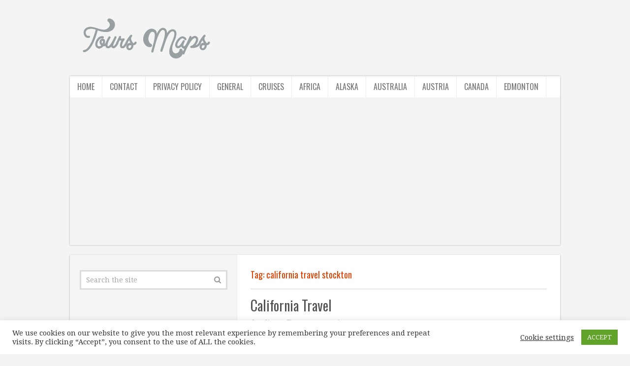

--- FILE ---
content_type: text/html; charset=UTF-8
request_url: http://toursmaps.com/tag/california-travel-stockton
body_size: 13904
content:
<!DOCTYPE html>
<html class="no-js" lang="en-US">
<head itemscope itemtype="http://schema.org/WebSite">
<meta charset="UTF-8">
<!-- Always force latest IE rendering engine (even in intranet) & Chrome Frame -->
<!--[if IE ]>
<meta http-equiv="X-UA-Compatible" content="IE=edge,chrome=1">
<![endif]-->
<link rel="profile" href="http://gmpg.org/xfn/11" />
<meta name="viewport" content="width=device-width, initial-scale=1">
<meta name="apple-mobile-web-app-capable" content="yes">
<meta name="apple-mobile-web-app-status-bar-style" content="black">
<meta itemprop="name" content="ToursMaps.com ®" />
<meta itemprop="url" content="http://toursmaps.com" />
<link rel="pingback" href="http://toursmaps.com/xmlrpc.php" />
<meta name='robots' content='index, follow, max-image-preview:large, max-snippet:-1, max-video-preview:-1' />
<script type="text/javascript">document.documentElement.className = document.documentElement.className.replace( /\bno-js\b/,'js' );</script><meta property="og:title" content="ToursMaps.com ®"/>
<meta property="og:description" content=""/>
<meta property="og:image" content="http://toursmaps.com/wp-content/uploads/2016/11/california-travel_1.jpg"/>
<meta property="og:image:width" content="603"/>
<meta property="og:image:height" content="453"/>
<meta name="twitter:card" content="summary">
<meta name="twitter:title" content="ToursMaps.com ®"/>
<meta name="twitter:description" content=""/>
<meta name="twitter:image" content="http://toursmaps.com/wp-content/uploads/2016/11/california-travel_1.jpg"/>
<!-- This site is optimized with the Yoast SEO plugin v19.6 - https://yoast.com/wordpress/plugins/seo/ -->
<title>california travel stockton Archives - ToursMaps.com ®</title>
<link rel="canonical" href="http://toursmaps.com/tag/california-travel-stockton" />
<meta property="og:locale" content="en_US" />
<meta property="og:type" content="article" />
<meta property="og:url" content="http://toursmaps.com/tag/california-travel-stockton" />
<meta property="og:site_name" content="ToursMaps.com ®" />
<script type="application/ld+json" class="yoast-schema-graph">{"@context":"https://schema.org","@graph":[{"@type":"CollectionPage","@id":"http://toursmaps.com/tag/california-travel-stockton","url":"http://toursmaps.com/tag/california-travel-stockton","name":"california travel stockton Archives - ToursMaps.com ®","isPartOf":{"@id":"http://toursmaps.com/#website"},"primaryImageOfPage":{"@id":"http://toursmaps.com/tag/california-travel-stockton#primaryimage"},"image":{"@id":"http://toursmaps.com/tag/california-travel-stockton#primaryimage"},"thumbnailUrl":"http://toursmaps.com/wp-content/uploads/2016/11/california-travel_1.jpg","breadcrumb":{"@id":"http://toursmaps.com/tag/california-travel-stockton#breadcrumb"},"inLanguage":"en-US"},{"@type":"ImageObject","inLanguage":"en-US","@id":"http://toursmaps.com/tag/california-travel-stockton#primaryimage","url":"http://toursmaps.com/wp-content/uploads/2016/11/california-travel_1.jpg","contentUrl":"http://toursmaps.com/wp-content/uploads/2016/11/california-travel_1.jpg","width":603,"height":453,"caption":""},{"@type":"BreadcrumbList","@id":"http://toursmaps.com/tag/california-travel-stockton#breadcrumb","itemListElement":[{"@type":"ListItem","position":1,"name":"Home","item":"http://toursmaps.com/"},{"@type":"ListItem","position":2,"name":"california travel stockton"}]},{"@type":"WebSite","@id":"http://toursmaps.com/#website","url":"http://toursmaps.com/","name":"ToursMaps.com ®","description":"","potentialAction":[{"@type":"SearchAction","target":{"@type":"EntryPoint","urlTemplate":"http://toursmaps.com/?s={search_term_string}"},"query-input":"required name=search_term_string"}],"inLanguage":"en-US"}]}</script>
<!-- / Yoast SEO plugin. -->
<link rel="alternate" type="application/rss+xml" title="ToursMaps.com ® &raquo; Feed" href="http://toursmaps.com/feed" />
<link rel="alternate" type="application/rss+xml" title="ToursMaps.com ® &raquo; Comments Feed" href="http://toursmaps.com/comments/feed" />
<link rel="alternate" type="application/rss+xml" title="ToursMaps.com ® &raquo; california travel stockton Tag Feed" href="http://toursmaps.com/tag/california-travel-stockton/feed" />
<!-- <link rel='stylesheet' id='wp-block-library-css'  href='http://toursmaps.com/wp-includes/css/dist/block-library/style.min.css' type='text/css' media='all' /> -->
<link rel="stylesheet" type="text/css" href="//toursmaps.com/wp-content/cache/wpfc-minified/g58hge5v/6lbix.css" media="all"/>
<style id='global-styles-inline-css' type='text/css'>
body{--wp--preset--color--black: #000000;--wp--preset--color--cyan-bluish-gray: #abb8c3;--wp--preset--color--white: #ffffff;--wp--preset--color--pale-pink: #f78da7;--wp--preset--color--vivid-red: #cf2e2e;--wp--preset--color--luminous-vivid-orange: #ff6900;--wp--preset--color--luminous-vivid-amber: #fcb900;--wp--preset--color--light-green-cyan: #7bdcb5;--wp--preset--color--vivid-green-cyan: #00d084;--wp--preset--color--pale-cyan-blue: #8ed1fc;--wp--preset--color--vivid-cyan-blue: #0693e3;--wp--preset--color--vivid-purple: #9b51e0;--wp--preset--gradient--vivid-cyan-blue-to-vivid-purple: linear-gradient(135deg,rgba(6,147,227,1) 0%,rgb(155,81,224) 100%);--wp--preset--gradient--light-green-cyan-to-vivid-green-cyan: linear-gradient(135deg,rgb(122,220,180) 0%,rgb(0,208,130) 100%);--wp--preset--gradient--luminous-vivid-amber-to-luminous-vivid-orange: linear-gradient(135deg,rgba(252,185,0,1) 0%,rgba(255,105,0,1) 100%);--wp--preset--gradient--luminous-vivid-orange-to-vivid-red: linear-gradient(135deg,rgba(255,105,0,1) 0%,rgb(207,46,46) 100%);--wp--preset--gradient--very-light-gray-to-cyan-bluish-gray: linear-gradient(135deg,rgb(238,238,238) 0%,rgb(169,184,195) 100%);--wp--preset--gradient--cool-to-warm-spectrum: linear-gradient(135deg,rgb(74,234,220) 0%,rgb(151,120,209) 20%,rgb(207,42,186) 40%,rgb(238,44,130) 60%,rgb(251,105,98) 80%,rgb(254,248,76) 100%);--wp--preset--gradient--blush-light-purple: linear-gradient(135deg,rgb(255,206,236) 0%,rgb(152,150,240) 100%);--wp--preset--gradient--blush-bordeaux: linear-gradient(135deg,rgb(254,205,165) 0%,rgb(254,45,45) 50%,rgb(107,0,62) 100%);--wp--preset--gradient--luminous-dusk: linear-gradient(135deg,rgb(255,203,112) 0%,rgb(199,81,192) 50%,rgb(65,88,208) 100%);--wp--preset--gradient--pale-ocean: linear-gradient(135deg,rgb(255,245,203) 0%,rgb(182,227,212) 50%,rgb(51,167,181) 100%);--wp--preset--gradient--electric-grass: linear-gradient(135deg,rgb(202,248,128) 0%,rgb(113,206,126) 100%);--wp--preset--gradient--midnight: linear-gradient(135deg,rgb(2,3,129) 0%,rgb(40,116,252) 100%);--wp--preset--duotone--dark-grayscale: url('#wp-duotone-dark-grayscale');--wp--preset--duotone--grayscale: url('#wp-duotone-grayscale');--wp--preset--duotone--purple-yellow: url('#wp-duotone-purple-yellow');--wp--preset--duotone--blue-red: url('#wp-duotone-blue-red');--wp--preset--duotone--midnight: url('#wp-duotone-midnight');--wp--preset--duotone--magenta-yellow: url('#wp-duotone-magenta-yellow');--wp--preset--duotone--purple-green: url('#wp-duotone-purple-green');--wp--preset--duotone--blue-orange: url('#wp-duotone-blue-orange');--wp--preset--font-size--small: 13px;--wp--preset--font-size--medium: 20px;--wp--preset--font-size--large: 36px;--wp--preset--font-size--x-large: 42px;}.has-black-color{color: var(--wp--preset--color--black) !important;}.has-cyan-bluish-gray-color{color: var(--wp--preset--color--cyan-bluish-gray) !important;}.has-white-color{color: var(--wp--preset--color--white) !important;}.has-pale-pink-color{color: var(--wp--preset--color--pale-pink) !important;}.has-vivid-red-color{color: var(--wp--preset--color--vivid-red) !important;}.has-luminous-vivid-orange-color{color: var(--wp--preset--color--luminous-vivid-orange) !important;}.has-luminous-vivid-amber-color{color: var(--wp--preset--color--luminous-vivid-amber) !important;}.has-light-green-cyan-color{color: var(--wp--preset--color--light-green-cyan) !important;}.has-vivid-green-cyan-color{color: var(--wp--preset--color--vivid-green-cyan) !important;}.has-pale-cyan-blue-color{color: var(--wp--preset--color--pale-cyan-blue) !important;}.has-vivid-cyan-blue-color{color: var(--wp--preset--color--vivid-cyan-blue) !important;}.has-vivid-purple-color{color: var(--wp--preset--color--vivid-purple) !important;}.has-black-background-color{background-color: var(--wp--preset--color--black) !important;}.has-cyan-bluish-gray-background-color{background-color: var(--wp--preset--color--cyan-bluish-gray) !important;}.has-white-background-color{background-color: var(--wp--preset--color--white) !important;}.has-pale-pink-background-color{background-color: var(--wp--preset--color--pale-pink) !important;}.has-vivid-red-background-color{background-color: var(--wp--preset--color--vivid-red) !important;}.has-luminous-vivid-orange-background-color{background-color: var(--wp--preset--color--luminous-vivid-orange) !important;}.has-luminous-vivid-amber-background-color{background-color: var(--wp--preset--color--luminous-vivid-amber) !important;}.has-light-green-cyan-background-color{background-color: var(--wp--preset--color--light-green-cyan) !important;}.has-vivid-green-cyan-background-color{background-color: var(--wp--preset--color--vivid-green-cyan) !important;}.has-pale-cyan-blue-background-color{background-color: var(--wp--preset--color--pale-cyan-blue) !important;}.has-vivid-cyan-blue-background-color{background-color: var(--wp--preset--color--vivid-cyan-blue) !important;}.has-vivid-purple-background-color{background-color: var(--wp--preset--color--vivid-purple) !important;}.has-black-border-color{border-color: var(--wp--preset--color--black) !important;}.has-cyan-bluish-gray-border-color{border-color: var(--wp--preset--color--cyan-bluish-gray) !important;}.has-white-border-color{border-color: var(--wp--preset--color--white) !important;}.has-pale-pink-border-color{border-color: var(--wp--preset--color--pale-pink) !important;}.has-vivid-red-border-color{border-color: var(--wp--preset--color--vivid-red) !important;}.has-luminous-vivid-orange-border-color{border-color: var(--wp--preset--color--luminous-vivid-orange) !important;}.has-luminous-vivid-amber-border-color{border-color: var(--wp--preset--color--luminous-vivid-amber) !important;}.has-light-green-cyan-border-color{border-color: var(--wp--preset--color--light-green-cyan) !important;}.has-vivid-green-cyan-border-color{border-color: var(--wp--preset--color--vivid-green-cyan) !important;}.has-pale-cyan-blue-border-color{border-color: var(--wp--preset--color--pale-cyan-blue) !important;}.has-vivid-cyan-blue-border-color{border-color: var(--wp--preset--color--vivid-cyan-blue) !important;}.has-vivid-purple-border-color{border-color: var(--wp--preset--color--vivid-purple) !important;}.has-vivid-cyan-blue-to-vivid-purple-gradient-background{background: var(--wp--preset--gradient--vivid-cyan-blue-to-vivid-purple) !important;}.has-light-green-cyan-to-vivid-green-cyan-gradient-background{background: var(--wp--preset--gradient--light-green-cyan-to-vivid-green-cyan) !important;}.has-luminous-vivid-amber-to-luminous-vivid-orange-gradient-background{background: var(--wp--preset--gradient--luminous-vivid-amber-to-luminous-vivid-orange) !important;}.has-luminous-vivid-orange-to-vivid-red-gradient-background{background: var(--wp--preset--gradient--luminous-vivid-orange-to-vivid-red) !important;}.has-very-light-gray-to-cyan-bluish-gray-gradient-background{background: var(--wp--preset--gradient--very-light-gray-to-cyan-bluish-gray) !important;}.has-cool-to-warm-spectrum-gradient-background{background: var(--wp--preset--gradient--cool-to-warm-spectrum) !important;}.has-blush-light-purple-gradient-background{background: var(--wp--preset--gradient--blush-light-purple) !important;}.has-blush-bordeaux-gradient-background{background: var(--wp--preset--gradient--blush-bordeaux) !important;}.has-luminous-dusk-gradient-background{background: var(--wp--preset--gradient--luminous-dusk) !important;}.has-pale-ocean-gradient-background{background: var(--wp--preset--gradient--pale-ocean) !important;}.has-electric-grass-gradient-background{background: var(--wp--preset--gradient--electric-grass) !important;}.has-midnight-gradient-background{background: var(--wp--preset--gradient--midnight) !important;}.has-small-font-size{font-size: var(--wp--preset--font-size--small) !important;}.has-medium-font-size{font-size: var(--wp--preset--font-size--medium) !important;}.has-large-font-size{font-size: var(--wp--preset--font-size--large) !important;}.has-x-large-font-size{font-size: var(--wp--preset--font-size--x-large) !important;}
</style>
<!-- <link rel='stylesheet' id='think-button-style-css'  href='http://toursmaps.com/wp-content/plugins/contact-form-email/css/button.css' type='text/css' media='all' /> -->
<!-- <link rel='stylesheet' id='cookie-law-info-css'  href='http://toursmaps.com/wp-content/plugins/cookie-law-info/public/css/cookie-law-info-public.css' type='text/css' media='all' /> -->
<!-- <link rel='stylesheet' id='cookie-law-info-gdpr-css'  href='http://toursmaps.com/wp-content/plugins/cookie-law-info/public/css/cookie-law-info-gdpr.css' type='text/css' media='all' /> -->
<!-- <link rel='stylesheet' id='math-captcha-frontend-css'  href='http://toursmaps.com/wp-content/plugins/wp-math-captcha/css/frontend.css' type='text/css' media='all' /> -->
<!-- <link rel='stylesheet' id='ppress-frontend-css'  href='http://toursmaps.com/wp-content/plugins/wp-user-avatar/assets/css/frontend.min.css' type='text/css' media='all' /> -->
<!-- <link rel='stylesheet' id='ppress-flatpickr-css'  href='http://toursmaps.com/wp-content/plugins/wp-user-avatar/assets/flatpickr/flatpickr.min.css' type='text/css' media='all' /> -->
<!-- <link rel='stylesheet' id='ppress-select2-css'  href='http://toursmaps.com/wp-content/plugins/wp-user-avatar/assets/select2/select2.min.css' type='text/css' media='all' /> -->
<!-- <link rel='stylesheet' id='ez-icomoon-css'  href='http://toursmaps.com/wp-content/plugins/easy-table-of-contents/vendor/icomoon/style.min.css' type='text/css' media='all' /> -->
<!-- <link rel='stylesheet' id='ez-toc-css'  href='http://toursmaps.com/wp-content/plugins/easy-table-of-contents/assets/css/screen.min.css' type='text/css' media='all' /> -->
<link rel="stylesheet" type="text/css" href="//toursmaps.com/wp-content/cache/wpfc-minified/f3hn42gq/6lbja.css" media="all"/>
<style id='ez-toc-inline-css' type='text/css'>
div#ez-toc-container p.ez-toc-title {font-size: 120%;}div#ez-toc-container p.ez-toc-title {font-weight: 500;}div#ez-toc-container ul li {font-size: 95%;}div#ez-toc-container nav ul ul li ul li {font-size: %!important;}
</style>
<!-- <link rel='stylesheet' id='tablepress-default-css'  href='http://toursmaps.com/wp-content/plugins/tablepress/css/default.min.css' type='text/css' media='all' /> -->
<!-- <link rel='stylesheet' id='truepixel-stylesheet-css'  href='http://toursmaps.com/wp-content/themes/mts_truepixel/style.css' type='text/css' media='all' /> -->
<link rel="stylesheet" type="text/css" href="//toursmaps.com/wp-content/cache/wpfc-minified/du5fpe81/6lbja.css" media="all"/>
<style id='truepixel-stylesheet-inline-css' type='text/css'>
body {background-color:#f4f4f4;background-image:url(http://toursmaps.com/wp-content/themes/mts_truepixel/images/nobg.png);}
.pace .pace-progress, #mobile-menu-wrapper ul li a:hover, .ball-pulse > div { background: #00a8fc; }
.postauthor h5, .copyrights a, .single_post a, .textwidget a, #logo a, .pnavigation2 a, #sidebar a:hover, .copyrights a:hover, #site-footer .widget li a:hover, .related-posts a:hover, .reply a, .title a:hover, .post-info a:hover, .comm, #tabber .inside li a:hover, .readMore a, .readMore a:hover, .fn a, a, a:hover, .sidebar.c-4-12 #wp-calendar a, .latestPost .title a:hover, .owl-prev, .owl-next, .pagination a, .page-numbers { color:#00a8fc; }	
a#pull, #commentform input#submit, .contactform #submit, #move-to-top, #move-to-top:hover, #primary-navigation .navigation ul li:hover > a, #secondary-navigation .navigation ul li:hover > a, .pagination a:hover, .current.page-numbers, .currenttext, .pagination a:hover, .single .pagination a:hover .currenttext, .page-numbers.current, #tabber ul.tabs li a.selected, .pagination .nav-previous a, .pagination .nav-next a, .tagcloud a, .tagcloud a:hover, .widget .wpt_widget_content #tags-tab-content ul li a, .navigation ul .sfHover a, .wpt_widget_content .tab_title.selected a, .mts-subscribe input[type='submit'], #cancel-comment-reply-link, #load-posts a, .widget .wp_review_tab_widget_content .tab_title.selected a, .latestPost-review-wrapper, #wpmm-megamenu .review-total-only, .contact-form input[type='submit'], .widget .wpt_widget_content .tab_title.selected a, .latestPost .review-type-circle.review-total-only, .latestPost .review-type-circle.wp-review-show-total, .woocommerce a.button, .woocommerce-page a.button, .woocommerce button.button, .woocommerce-page button.button, .woocommerce input.button, .woocommerce-page input.button, .woocommerce #respond input#submit, .woocommerce-page #respond input#submit, .woocommerce #content input.button, .woocommerce-page #content input.button, .woocommerce nav.woocommerce-pagination ul li a, .woocommerce-page nav.woocommerce-pagination ul li a, .woocommerce #content nav.woocommerce-pagination ul li a, .woocommerce-page #content nav.woocommerce-pagination ul li a, .woocommerce .bypostauthor:after, #searchsubmit, .woocommerce nav.woocommerce-pagination ul li span.current, .woocommerce-page nav.woocommerce-pagination ul li span.current, .woocommerce #content nav.woocommerce-pagination ul li span.current, .woocommerce-page #content nav.woocommerce-pagination ul li span.current, .woocommerce nav.woocommerce-pagination ul li a:hover, .woocommerce-page nav.woocommerce-pagination ul li a:hover, .woocommerce #content nav.woocommerce-pagination ul li a:hover, .woocommerce-page #content nav.woocommerce-pagination ul li a:hover, .woocommerce nav.woocommerce-pagination ul li a:focus, .woocommerce-page nav.woocommerce-pagination ul li a:focus, .woocommerce #content nav.woocommerce-pagination ul li a:focus, .woocommerce-page #content nav.woocommerce-pagination ul li a:focus, .woocommerce a.button, .woocommerce-page a.button, .woocommerce button.button, .woocommerce-page button.button, .woocommerce input.button, .woocommerce-page input.button, .woocommerce #respond input#submit, .woocommerce-page #respond input#submit, .woocommerce #content input.button, .woocommerce-page #content input.button { background-color:#00a8fc; color: #fff!important; }
#primary-navigation .navigation ul .current-menu-item > a, #secondary-navigation .navigation ul .current-menu-item > a { background-color:#00a8fc !important; color: #fff!important; }
#primary-navigation, #primary-navigation .navigation ul ul li{ background-color:#dddddd}
.copyrights { border-color:#00a8fc; background-color: #96a1aa}
.article { float: right;} .rtl .article { float: left;}
.sidebar.c-4-12 { float: left; border-right: 1px solid #E8E8E8; border-left: 0; } .rtl .sidebar.c-4-12 { float: right; border-left: 1px solid #E8E8E8; border-right: 0; } .article:after { left: -1px; right: auto; } .rtl .article:after { right: -1px; left: auto; }
.bypostauthor { background: #FAFAFA; }
.bypostauthor:after { content: "Author"; position: absolute; right: -1px; top: -1px; padding: 1px 10px; background: #818181; color: #FFF; } .rtl .bypostauthor:after {right: auto; left: -1px;}
</style>
<!-- <link rel='stylesheet' id='fontawesome-css'  href='http://toursmaps.com/wp-content/themes/mts_truepixel/css/font-awesome.min.css' type='text/css' media='all' /> -->
<!-- <link rel='stylesheet' id='responsive-css'  href='http://toursmaps.com/wp-content/themes/mts_truepixel/css/responsive.css' type='text/css' media='all' /> -->
<link rel="stylesheet" type="text/css" href="//toursmaps.com/wp-content/cache/wpfc-minified/1pb4abj8/6lbix.css" media="all"/>
<script src='//toursmaps.com/wp-content/cache/wpfc-minified/6wx9r3mw/6lbj8.js' type="text/javascript"></script>
<!-- <script type='text/javascript' src='http://toursmaps.com/wp-includes/js/jquery/jquery.min.js' id='jquery-core-js'></script> -->
<!-- <script type='text/javascript' src='http://toursmaps.com/wp-includes/js/jquery/jquery-migrate.min.js' id='jquery-migrate-js'></script> -->
<script type='text/javascript' id='cookie-law-info-js-extra'>
/* <![CDATA[ */
var Cli_Data = {"nn_cookie_ids":[],"cookielist":[],"non_necessary_cookies":[],"ccpaEnabled":"","ccpaRegionBased":"","ccpaBarEnabled":"","strictlyEnabled":["necessary","obligatoire"],"ccpaType":"gdpr","js_blocking":"1","custom_integration":"","triggerDomRefresh":"","secure_cookies":""};
var cli_cookiebar_settings = {"animate_speed_hide":"500","animate_speed_show":"500","background":"#FFF","border":"#b1a6a6c2","border_on":"","button_1_button_colour":"#61a229","button_1_button_hover":"#4e8221","button_1_link_colour":"#fff","button_1_as_button":"1","button_1_new_win":"","button_2_button_colour":"#333","button_2_button_hover":"#292929","button_2_link_colour":"#444","button_2_as_button":"","button_2_hidebar":"","button_3_button_colour":"#3566bb","button_3_button_hover":"#2a5296","button_3_link_colour":"#fff","button_3_as_button":"1","button_3_new_win":"","button_4_button_colour":"#000","button_4_button_hover":"#000000","button_4_link_colour":"#333333","button_4_as_button":"","button_7_button_colour":"#61a229","button_7_button_hover":"#4e8221","button_7_link_colour":"#fff","button_7_as_button":"1","button_7_new_win":"","font_family":"inherit","header_fix":"","notify_animate_hide":"1","notify_animate_show":"","notify_div_id":"#cookie-law-info-bar","notify_position_horizontal":"right","notify_position_vertical":"bottom","scroll_close":"1","scroll_close_reload":"","accept_close_reload":"","reject_close_reload":"","showagain_tab":"","showagain_background":"#fff","showagain_border":"#000","showagain_div_id":"#cookie-law-info-again","showagain_x_position":"100px","text":"#333333","show_once_yn":"1","show_once":"10000","logging_on":"","as_popup":"","popup_overlay":"1","bar_heading_text":"","cookie_bar_as":"banner","popup_showagain_position":"bottom-right","widget_position":"left"};
var log_object = {"ajax_url":"http:\/\/toursmaps.com\/wp-admin\/admin-ajax.php"};
/* ]]> */
</script>
<script src='//toursmaps.com/wp-content/cache/wpfc-minified/k12ovpts/6lbj8.js' type="text/javascript"></script>
<!-- <script type='text/javascript' src='http://toursmaps.com/wp-content/plugins/cookie-law-info/public/js/cookie-law-info-public.js' id='cookie-law-info-js'></script> -->
<!-- <script type='text/javascript' src='http://toursmaps.com/wp-content/plugins/wp-user-avatar/assets/flatpickr/flatpickr.min.js' id='ppress-flatpickr-js'></script> -->
<!-- <script type='text/javascript' src='http://toursmaps.com/wp-content/plugins/wp-user-avatar/assets/select2/select2.min.js' id='ppress-select2-js'></script> -->
<script type='text/javascript' id='customscript-js-extra'>
/* <![CDATA[ */
var mts_customscript = {"responsive":"1","nav_menu":"secondary-menu"};
/* ]]> */
</script>
<script src='//toursmaps.com/wp-content/cache/wpfc-minified/q2yhn6d/6lbj8.js' type="text/javascript"></script>
<!-- <script type='text/javascript' async="async" src='http://toursmaps.com/wp-content/themes/mts_truepixel/js/customscript.js' id='customscript-js'></script> -->
<link rel="https://api.w.org/" href="http://toursmaps.com/wp-json/" /><link rel="alternate" type="application/json" href="http://toursmaps.com/wp-json/wp/v2/tags/10480" /><link rel="EditURI" type="application/rsd+xml" title="RSD" href="http://toursmaps.com/xmlrpc.php?rsd" />
<link rel="wlwmanifest" type="application/wlwmanifest+xml" href="http://toursmaps.com/wp-includes/wlwmanifest.xml" /> 
<meta name="generator" content="WordPress 6.0.9" />
<link href="//fonts.googleapis.com/css?family=Droid+Serif:normal|Oswald:normal&amp;subset=cyrillic" rel="stylesheet" type="text/css">
<style type="text/css">
body { font-family: 'Droid Serif'; font-weight: normal; font-size: 14px; color: #777777; }
#primary-navigation .navigation ul li a { font-family: 'Oswald'; font-weight: normal; font-size: 16px; color: #ffffff; }
.menu li, .menu li a { font-family: 'Oswald'; font-weight: normal; font-size: 16px; color: #777777; }
#logo.text-logo a { font-family: 'Oswald'; font-weight: normal; font-size: 34px; color: #aaaaaa; }
.latestPost .title a { font-family: 'Oswald'; font-weight: normal; font-size: 28px; color: #555555; }
.single-title { font-family: 'Oswald'; font-weight: normal; font-size: 28px; color: #555555; }
.widget .widget-title { font-family: 'Oswald'; font-weight: normal; font-size: 20px; color: #555555; }
#sidebar .widget { font-family: 'Droid Serif'; font-weight: normal; font-size: 14px; color: #777777; }
.footer-widgets { font-family: 'Droid Serif'; font-weight: normal; font-size: 14px; color: #777777; }
h1 { font-family: 'Oswald'; font-weight: normal; font-size: 30px; color: #e03f00; }
h2 { font-family: 'Oswald'; font-weight: normal; font-size: 26px; color: #e03f00; }
h3 { font-family: 'Oswald'; font-weight: normal; font-size: 22px; color: #e03f00; }
h4 { font-family: 'Oswald'; font-weight: normal; font-size: 20px; color: #e03f00; }
h5 { font-family: 'Oswald'; font-weight: normal; font-size: 18px; color: #e03f00; }
h6 { font-family: 'Oswald'; font-weight: normal; font-size: 16px; color: #e03f00; }
</style>
<style type="text/css">.recentcomments a{display:inline !important;padding:0 !important;margin:0 !important;}</style></head>
<body id="blog" class="archive tag tag-california-travel-stockton tag-10480 main" itemscope itemtype="http://schema.org/WebPage"> 
<header id="site-header" role="banner" itemscope itemtype="http://schema.org/WPHeader">
<div class="container">
<div id="header">
<div class="logo-wrap">
<h2 id="logo" class="image-logo" itemprop="headline">
<a href="http://toursmaps.com"><img src="http://toursmaps.com/wp-content/uploads/2017/05/logo-1.png" alt="ToursMaps.com ®"></a>
</h2><!-- END #logo -->
</div>
<div id="secondary-navigation" class="secondary-navigation" role="navigation" itemscope itemtype="http://schema.org/SiteNavigationElement">
<a href="#" id="pull" class="toggle-mobile-menu">Menu</a>
<nav id="navigation" class="navigation clearfix">
<ul id="menu-new" class="menu clearfix"><li id="menu-item-265450" class="menu-item menu-item-type-custom menu-item-object-custom menu-item-home menu-item-265450"><a href="http://toursmaps.com/">Home</a></li>
<li id="menu-item-265451" class="menu-item menu-item-type-post_type menu-item-object-page menu-item-265451"><a href="http://toursmaps.com/contact">Contact</a></li>
<li id="menu-item-265452" class="menu-item menu-item-type-post_type menu-item-object-page menu-item-265452"><a href="http://toursmaps.com/privacy-policy">Privacy Policy</a></li>
<li id="menu-item-265460" class="menu-item menu-item-type-taxonomy menu-item-object-category menu-item-265460"><a href="http://toursmaps.com/cat/general">General</a></li>
<li id="menu-item-265459" class="menu-item menu-item-type-taxonomy menu-item-object-category menu-item-265459"><a href="http://toursmaps.com/cat/cruises">Cruises</a></li>
<li id="menu-item-265453" class="menu-item menu-item-type-taxonomy menu-item-object-category menu-item-265453"><a href="http://toursmaps.com/cat/africa">Africa</a></li>
<li id="menu-item-265454" class="menu-item menu-item-type-taxonomy menu-item-object-category menu-item-265454"><a href="http://toursmaps.com/cat/alaska">Alaska</a></li>
<li id="menu-item-265455" class="menu-item menu-item-type-taxonomy menu-item-object-category menu-item-265455"><a href="http://toursmaps.com/cat/australia">Australia</a></li>
<li id="menu-item-265456" class="menu-item menu-item-type-taxonomy menu-item-object-category menu-item-265456"><a href="http://toursmaps.com/cat/austria">Austria</a></li>
<li id="menu-item-265457" class="menu-item menu-item-type-taxonomy menu-item-object-category menu-item-265457"><a href="http://toursmaps.com/cat/canada">Canada</a></li>
<li id="menu-item-265458" class="menu-item menu-item-type-taxonomy menu-item-object-category menu-item-265458"><a href="http://toursmaps.com/cat/canada/edmonton">Edmonton</a></li>
</ul>															</nav>
<nav class="navigation mobile-only clearfix mobile-menu-wrapper">
<ul id="menu-new-1" class="menu clearfix"><li class="menu-item menu-item-type-custom menu-item-object-custom menu-item-home menu-item-265450"><a href="http://toursmaps.com/">Home</a></li>
<li class="menu-item menu-item-type-post_type menu-item-object-page menu-item-265451"><a href="http://toursmaps.com/contact">Contact</a></li>
<li class="menu-item menu-item-type-post_type menu-item-object-page menu-item-265452"><a href="http://toursmaps.com/privacy-policy">Privacy Policy</a></li>
<li class="menu-item menu-item-type-taxonomy menu-item-object-category menu-item-265460"><a href="http://toursmaps.com/cat/general">General</a></li>
<li class="menu-item menu-item-type-taxonomy menu-item-object-category menu-item-265459"><a href="http://toursmaps.com/cat/cruises">Cruises</a></li>
<li class="menu-item menu-item-type-taxonomy menu-item-object-category menu-item-265453"><a href="http://toursmaps.com/cat/africa">Africa</a></li>
<li class="menu-item menu-item-type-taxonomy menu-item-object-category menu-item-265454"><a href="http://toursmaps.com/cat/alaska">Alaska</a></li>
<li class="menu-item menu-item-type-taxonomy menu-item-object-category menu-item-265455"><a href="http://toursmaps.com/cat/australia">Australia</a></li>
<li class="menu-item menu-item-type-taxonomy menu-item-object-category menu-item-265456"><a href="http://toursmaps.com/cat/austria">Austria</a></li>
<li class="menu-item menu-item-type-taxonomy menu-item-object-category menu-item-265457"><a href="http://toursmaps.com/cat/canada">Canada</a></li>
<li class="menu-item menu-item-type-taxonomy menu-item-object-category menu-item-265458"><a href="http://toursmaps.com/cat/canada/edmonton">Edmonton</a></li>
</ul>							</nav>
<div style="margin-bottom:20px;margin-top:20px;">
<script async src="//pagead2.googlesyndication.com/pagead/js/adsbygoogle.js"></script>
<!-- Mobtext -->
<ins class="adsbygoogle"
style="display:block"
data-ad-client="ca-pub-7259534949550081"
data-ad-slot="3200937123"
data-ad-format="link"></ins>
<script>
(adsbygoogle = window.adsbygoogle || []).push({});
</script>
</div>						</div>
</div><!--#header-->
</div><!--.container-->
</header>      
<div class="main-container"><div id="page" class="clearfix">
<div class="article">
<div id="content_box">
<h1 class="postsby">
<span>Tag: <span>california travel stockton</span></span>
</h1>
<article class="latestPost excerpt  ">
<header>
<h2 class="title front-view-title"><a href="http://toursmaps.com/california-travel.html" title="California Travel">California Travel</a></h2>
<div class="post-info">
<span class="theauthor"><i class="fa fa-user"></i> <span><a href="http://toursmaps.com/author/editor" title="Posts by editor" rel="author">editor</a></span></span>
<span class="thecategory"><i class="fa fa-tags"></i> <a href="http://toursmaps.com/cat/maps" title="View all posts in Maps">Maps</a>, <a href="http://toursmaps.com/cat/vacations" title="View all posts in Vacations">Vacations</a></span>
<span class="thecomment"><i class="fa fa-comments"></i> <a href="http://toursmaps.com/california-travel.html#respond" itemprop="interactionCount">No Comments</a></span>
</div>
</header>
<a href="http://toursmaps.com/california-travel.html" title="California Travel" class="post-image post-image-left">
<div class="featured-thumbnail"><img width="603" height="453" src="http://toursmaps.com/wp-content/uploads/2016/11/california-travel_1.jpg" class="attachment-truepixel-featured size-truepixel-featured wp-post-image" alt="" title="" srcset="http://toursmaps.com/wp-content/uploads/2016/11/california-travel_1.jpg 603w, http://toursmaps.com/wp-content/uploads/2016/11/california-travel_1-300x225.jpg 300w" sizes="(max-width: 603px) 100vw, 603px" /></div>    		</a>
<div class="front-view-content">
California Travel SAN BERNARDINO NATIONAL FOREST CALIFORNIA 658,664 acres. San Bernardino National Forest consists of two tracts in southern California. Terrain here includes high peaks and ridges, rock gorges&nbsp;&hellip;	</div>
<div class="readMore">
<a href="http://toursmaps.com/california-travel.html" title="California Travel">
Read More...            </a>
</div>
</article><!--.post excerpt-->
<div class="pagination pagination-previous-next">
<ul>
<li class="nav-previous"></li>
<li class="nav-next"></li>
</ul>
</div>
<div style="margin-top:25px;margin-buttom: 30px;clear:both;">
<script async src="//pagead2.googlesyndication.com/pagead/js/adsbygoogle.js"></script>
<!-- Mobtext -->
<ins class="adsbygoogle"
style="display:block"
data-ad-client="ca-pub-7259534949550081"
data-ad-slot="3200937123"
data-ad-format="link"></ins>
<script>
(adsbygoogle = window.adsbygoogle || []).push({});
</script>
</div>
</div>
</div>
<aside id="sidebar" class="sidebar c-4-12" role="complementary" itemscope itemtype="http://schema.org/WPSideBar">
<div id="search-2" class="widget widget_search"><form method="get" id="searchform" class="search-form" action="http://toursmaps.com" _lpchecked="1">
<fieldset>
<input type="text" name="s" id="s" value="" placeholder="Search the site"  />
<button id="search-image" class="sbutton" type="submit" value="">
<i class="fa fa-search"></i>
</button>
</fieldset>
</form></div><div id="text-2" class="widget widget_text">			<div class="textwidget"><script async src="//pagead2.googlesyndication.com/pagead/js/adsbygoogle.js"></script>
<!-- 600 -->
<ins class="adsbygoogle"
style="display:inline-block;width:300px;height:600px"
data-ad-client="ca-pub-7259534949550081"
data-ad-slot="5240990654"></ins>
<script>
(adsbygoogle = window.adsbygoogle || []).push({});
</script></div>
</div><div id="mts_recent_posts_widget-2" class="widget widget_mts_recent_posts_widget horizontal-small"><h3 class="widget-title">Recent Posts</h3><ul class="advanced-recent-posts">			<li class="post-box horizontal-small horizontal-container no-thumb"><div class="horizontal-container-inner">								<div class="post-data">
<div class="post-data-container">
<div class="post-title">
<a href="http://toursmaps.com/star-clippers-cruises-travel-guide.html" title="STAR CLIPPERS CRUISES TRAVEL GUIDE">STAR CLIPPERS CRUISES TRAVEL GUIDE</a>
</div>
<div class="post-info">
<span class="thetime updated">August 5, 2018</span>
&#8226;
<span class="thecomment">No Comment</span>
</div> <!--.post-info-->
</div>
</div>
</div></li>					<li class="post-box horizontal-small horizontal-container no-thumb"><div class="horizontal-container-inner">								<div class="post-data">
<div class="post-data-container">
<div class="post-title">
<a href="http://toursmaps.com/city-hall-darling-street-cape-town.html" title="CITY HALL Darling Street Cape Town">CITY HALL Darling Street Cape Town</a>
</div>
<div class="post-info">
<span class="thetime updated">December 7, 2017</span>
&#8226;
<span class="thecomment">No Comment</span>
</div> <!--.post-info-->
</div>
</div>
</div></li>					<li class="post-box horizontal-small horizontal-container no-thumb"><div class="horizontal-container-inner">								<div class="post-data">
<div class="post-data-container">
<div class="post-title">
<a href="http://toursmaps.com/nederlandse-gereformeerde-kerk-tafelberg-buitenkant-street-cape-town.html" title="NEDERLANDSE GEREFORMEERDE KERK TAFELBERG Buitenkant Street Cape Town">NEDERLANDSE GEREFORMEERDE KERK TAFELBERG Buitenkant Street Cape&nbsp;&hellip;</a>
</div>
<div class="post-info">
<span class="thetime updated">December 2, 2017</span>
&#8226;
<span class="thecomment">No Comment</span>
</div> <!--.post-info-->
</div>
</div>
</div></li>					<li class="post-box horizontal-small horizontal-container no-thumb"><div class="horizontal-container-inner">								<div class="post-data">
<div class="post-data-container">
<div class="post-title">
<a href="http://toursmaps.com/mount-nelson-hotel-orange-street-gardens-cape-town.html" title="MOUNT NELSON HOTEL Orange Street, Gardens Cape Town">MOUNT NELSON HOTEL Orange Street, Gardens Cape&nbsp;&hellip;</a>
</div>
<div class="post-info">
<span class="thetime updated">November 20, 2017</span>
&#8226;
<span class="thecomment">No Comment</span>
</div> <!--.post-info-->
</div>
</div>
</div></li>					<li class="post-box horizontal-small horizontal-container no-thumb"><div class="horizontal-container-inner">								<div class="post-data">
<div class="post-data-container">
<div class="post-title">
<a href="http://toursmaps.com/jamaica-cruises.html" title="JAMAICA CRUISES">JAMAICA CRUISES</a>
</div>
<div class="post-info">
<span class="thetime updated">April 5, 2017</span>
&#8226;
<span class="thecomment">No Comment</span>
</div> <!--.post-info-->
</div>
</div>
</div></li>					<li class="post-box horizontal-small horizontal-container no-thumb"><div class="horizontal-container-inner">								<div class="post-data">
<div class="post-data-container">
<div class="post-title">
<a href="http://toursmaps.com/norwegian-cruise-line-cruises-travel-guide.html" title="NORWEGIAN CRUISE LINE CRUISES TRAVEL GUIDE">NORWEGIAN CRUISE LINE CRUISES TRAVEL GUIDE</a>
</div>
<div class="post-info">
<span class="thetime updated">April 5, 2017</span>
&#8226;
<span class="thecomment">No Comment</span>
</div> <!--.post-info-->
</div>
</div>
</div></li>					<li class="post-box horizontal-small horizontal-container no-thumb"><div class="horizontal-container-inner">								<div class="post-data">
<div class="post-data-container">
<div class="post-title">
<a href="http://toursmaps.com/vantage-deluxe-world-cruises-travel-guide.html" title="VANTAGE DELUXE WORLD CRUISES TRAVEL GUIDE">VANTAGE DELUXE WORLD CRUISES TRAVEL GUIDE</a>
</div>
<div class="post-info">
<span class="thetime updated">April 4, 2017</span>
&#8226;
<span class="thecomment">No Comment</span>
</div> <!--.post-info-->
</div>
</div>
</div></li>					<li class="post-box horizontal-small horizontal-container no-thumb"><div class="horizontal-container-inner">								<div class="post-data">
<div class="post-data-container">
<div class="post-title">
<a href="http://toursmaps.com/costa-cruises-2.html" title="COSTA CRUISES">COSTA CRUISES</a>
</div>
<div class="post-info">
<span class="thetime updated">April 4, 2017</span>
&#8226;
<span class="thecomment">No Comment</span>
</div> <!--.post-info-->
</div>
</div>
</div></li>					<li class="post-box horizontal-small horizontal-container no-thumb"><div class="horizontal-container-inner">								<div class="post-data">
<div class="post-data-container">
<div class="post-title">
<a href="http://toursmaps.com/alaska-cruises.html" title="ALASKA CRUISES">ALASKA CRUISES</a>
</div>
<div class="post-info">
<span class="thetime updated">April 4, 2017</span>
&#8226;
<span class="thecomment">No Comment</span>
</div> <!--.post-info-->
</div>
</div>
</div></li>					<li class="post-box horizontal-small horizontal-container no-thumb"><div class="horizontal-container-inner">								<div class="post-data">
<div class="post-data-container">
<div class="post-title">
<a href="http://toursmaps.com/holland-america-line-cruises-travel-guide.html" title="HOLLAND AMERICA LINE CRUISES TRAVEL GUIDE">HOLLAND AMERICA LINE CRUISES TRAVEL GUIDE</a>
</div>
<div class="post-info">
<span class="thetime updated">April 3, 2017</span>
&#8226;
<span class="thecomment">No Comment</span>
</div> <!--.post-info-->
</div>
</div>
</div></li>					<li class="post-box horizontal-small horizontal-container no-thumb"><div class="horizontal-container-inner">								<div class="post-data">
<div class="post-data-container">
<div class="post-title">
<a href="http://toursmaps.com/what-entertainment-does-the-cruise-ship-offer-at-night.html" title="What Entertainment Does the Cruise Ship Offer at Night?">What Entertainment Does the Cruise Ship Offer&nbsp;&hellip;</a>
</div>
<div class="post-info">
<span class="thetime updated">April 3, 2017</span>
&#8226;
<span class="thecomment">No Comment</span>
</div> <!--.post-info-->
</div>
</div>
</div></li>					<li class="post-box horizontal-small horizontal-container no-thumb"><div class="horizontal-container-inner">								<div class="post-data">
<div class="post-data-container">
<div class="post-title">
<a href="http://toursmaps.com/carnival-cruise-lines.html" title="CARNIVAL CRUISE LINES">CARNIVAL CRUISE LINES</a>
</div>
<div class="post-info">
<span class="thetime updated">April 3, 2017</span>
&#8226;
<span class="thecomment">One Comment</span>
</div> <!--.post-info-->
</div>
</div>
</div></li>					<li class="post-box horizontal-small horizontal-container no-thumb"><div class="horizontal-container-inner">								<div class="post-data">
<div class="post-data-container">
<div class="post-title">
<a href="http://toursmaps.com/travel-to-halifax-nova-scotia.html" title="TRAVEL TO HALIFAX, NOVA SCOTIA">TRAVEL TO HALIFAX, NOVA SCOTIA</a>
</div>
<div class="post-info">
<span class="thetime updated">April 2, 2017</span>
&#8226;
<span class="thecomment">No Comment</span>
</div> <!--.post-info-->
</div>
</div>
</div></li>					<li class="post-box horizontal-small horizontal-container no-thumb"><div class="horizontal-container-inner">								<div class="post-data">
<div class="post-data-container">
<div class="post-title">
<a href="http://toursmaps.com/tauck-cruises-travel-guide.html" title="TAUCK CRUISES TRAVEL GUIDE">TAUCK CRUISES TRAVEL GUIDE</a>
</div>
<div class="post-info">
<span class="thetime updated">April 1, 2017</span>
&#8226;
<span class="thecomment">No Comment</span>
</div> <!--.post-info-->
</div>
</div>
</div></li>					<li class="post-box horizontal-small horizontal-container no-thumb"><div class="horizontal-container-inner">								<div class="post-data">
<div class="post-data-container">
<div class="post-title">
<a href="http://toursmaps.com/booking-a-cruise.html" title="BOOKING A CRUISE">BOOKING A CRUISE</a>
</div>
<div class="post-info">
<span class="thetime updated">April 1, 2017</span>
&#8226;
<span class="thecomment">No Comment</span>
</div> <!--.post-info-->
</div>
</div>
</div></li>					<li class="post-box horizontal-small horizontal-container no-thumb"><div class="horizontal-container-inner">								<div class="post-data">
<div class="post-data-container">
<div class="post-title">
<a href="http://toursmaps.com/lindblad-expedition-s-national-geographic-cruises-travel-guide.html" title="LINDBLAD EXPEDITION S NATIONAL GEOGRAPHIC CRUISES TRAVEL GUIDE">LINDBLAD EXPEDITION S NATIONAL GEOGRAPHIC CRUISES TRAVEL&nbsp;&hellip;</a>
</div>
<div class="post-info">
<span class="thetime updated">March 30, 2017</span>
&#8226;
<span class="thecomment">No Comment</span>
</div> <!--.post-info-->
</div>
</div>
</div></li>					<li class="post-box horizontal-small horizontal-container no-thumb"><div class="horizontal-container-inner">								<div class="post-data">
<div class="post-data-container">
<div class="post-title">
<a href="http://toursmaps.com/thorhild-edmonton.html" title="THORHILD Edmonton">THORHILD Edmonton</a>
</div>
<div class="post-info">
<span class="thetime updated">October 26, 2016</span>
&#8226;
<span class="thecomment">No Comment</span>
</div> <!--.post-info-->
</div>
</div>
</div></li>					<li class="post-box horizontal-small horizontal-container no-thumb"><div class="horizontal-container-inner">								<div class="post-data">
<div class="post-data-container">
<div class="post-title">
<a href="http://toursmaps.com/lois-hole-centennial-provincial-park.html" title="Lois Hole Centennial Provincial Park">Lois Hole Centennial Provincial Park</a>
</div>
<div class="post-info">
<span class="thetime updated">October 26, 2016</span>
&#8226;
<span class="thecomment">No Comment</span>
</div> <!--.post-info-->
</div>
</div>
</div></li>					<li class="post-box horizontal-small horizontal-container no-thumb"><div class="horizontal-container-inner">								<div class="post-data">
<div class="post-data-container">
<div class="post-title">
<a href="http://toursmaps.com/egypt.html" title="EGYPT">EGYPT</a>
</div>
<div class="post-info">
<span class="thetime updated">September 28, 2016</span>
&#8226;
<span class="thecomment">No Comment</span>
</div> <!--.post-info-->
</div>
</div>
</div></li>					<li class="post-box horizontal-small horizontal-container no-thumb"><div class="horizontal-container-inner">								<div class="post-data">
<div class="post-data-container">
<div class="post-title">
<a href="http://toursmaps.com/the-republic-of-south-africa.html" title="THE REPUBLIC OF SOUTH AFRICA">THE REPUBLIC OF SOUTH AFRICA</a>
</div>
<div class="post-info">
<span class="thetime updated">September 28, 2016</span>
&#8226;
<span class="thecomment">No Comment</span>
</div> <!--.post-info-->
</div>
</div>
</div></li>					<li class="post-box horizontal-small horizontal-container no-thumb"><div class="horizontal-container-inner">								<div class="post-data">
<div class="post-data-container">
<div class="post-title">
<a href="http://toursmaps.com/sub-sahara-africa.html" title="SUB-SAHARA AFRICA">SUB-SAHARA AFRICA</a>
</div>
<div class="post-info">
<span class="thetime updated">September 27, 2016</span>
&#8226;
<span class="thecomment">No Comment</span>
</div> <!--.post-info-->
</div>
</div>
</div></li>					<li class="post-box horizontal-small horizontal-container no-thumb"><div class="horizontal-container-inner">								<div class="post-data">
<div class="post-data-container">
<div class="post-title">
<a href="http://toursmaps.com/alaska-map.html" title="Alaska Map">Alaska Map</a>
</div>
<div class="post-info">
<span class="thetime updated">September 25, 2016</span>
&#8226;
<span class="thecomment">No Comment</span>
</div> <!--.post-info-->
</div>
</div>
</div></li>					<li class="post-box horizontal-small horizontal-container no-thumb"><div class="horizontal-container-inner">								<div class="post-data">
<div class="post-data-container">
<div class="post-title">
<a href="http://toursmaps.com/austria.html" title="Austria">Austria</a>
</div>
<div class="post-info">
<span class="thetime updated">September 24, 2016</span>
&#8226;
<span class="thecomment">No Comment</span>
</div> <!--.post-info-->
</div>
</div>
</div></li>					<li class="post-box horizontal-small horizontal-container no-thumb"><div class="horizontal-container-inner">								<div class="post-data">
<div class="post-data-container">
<div class="post-title">
<a href="http://toursmaps.com/travel-to-canada.html" title="Travel to Canada">Travel to Canada</a>
</div>
<div class="post-info">
<span class="thetime updated">September 21, 2016</span>
&#8226;
<span class="thecomment">No Comment</span>
</div> <!--.post-info-->
</div>
</div>
</div></li>					<li class="post-box horizontal-small horizontal-container no-thumb"><div class="horizontal-container-inner">								<div class="post-data">
<div class="post-data-container">
<div class="post-title">
<a href="http://toursmaps.com/alaska-guide-for-tourist.html" title="Alaska Guide for Tourist">Alaska Guide for Tourist</a>
</div>
<div class="post-info">
<span class="thetime updated">September 20, 2016</span>
&#8226;
<span class="thecomment">No Comment</span>
</div> <!--.post-info-->
</div>
</div>
</div></li>					<li class="post-box horizontal-small horizontal-container no-thumb"><div class="horizontal-container-inner">								<div class="post-data">
<div class="post-data-container">
<div class="post-title">
<a href="http://toursmaps.com/canada.html" title="CANADA">CANADA</a>
</div>
<div class="post-info">
<span class="thetime updated">September 20, 2016</span>
&#8226;
<span class="thecomment">No Comment</span>
</div> <!--.post-info-->
</div>
</div>
</div></li>					<li class="post-box horizontal-small horizontal-container no-thumb"><div class="horizontal-container-inner">								<div class="post-data">
<div class="post-data-container">
<div class="post-title">
<a href="http://toursmaps.com/kinel-a-gateway-to-the-volga-river-2.html" title="Kinel&#8217; A Gateway to the Volga River">Kinel&#8217; A Gateway to the Volga River</a>
</div>
<div class="post-info">
<span class="thetime updated">February 20, 2024</span>
&#8226;
<span class="thecomment">No Comment</span>
</div> <!--.post-info-->
</div>
</div>
</div></li>					<li class="post-box horizontal-small horizontal-container no-thumb"><div class="horizontal-container-inner">								<div class="post-data">
<div class="post-data-container">
<div class="post-title">
<a href="http://toursmaps.com/biyong-china-a-map-to-the-unknown-2.html" title="Biyong, China A Map to the Unknown">Biyong, China A Map to the Unknown</a>
</div>
<div class="post-info">
<span class="thetime updated">January 8, 2024</span>
&#8226;
<span class="thecomment">No Comment</span>
</div> <!--.post-info-->
</div>
</div>
</div></li>					<li class="post-box horizontal-small horizontal-container no-thumb"><div class="horizontal-container-inner">								<div class="post-data">
<div class="post-data-container">
<div class="post-title">
<a href="http://toursmaps.com/corleto-perticara-italy-a-map-of-the-town-2.html" title="Corleto Perticara, Italy A Map of the Town">Corleto Perticara, Italy A Map of the&nbsp;&hellip;</a>
</div>
<div class="post-info">
<span class="thetime updated">January 7, 2024</span>
&#8226;
<span class="thecomment">No Comment</span>
</div> <!--.post-info-->
</div>
</div>
</div></li>					<li class="post-box horizontal-small horizontal-container no-thumb"><div class="horizontal-container-inner">								<div class="post-data">
<div class="post-data-container">
<div class="post-title">
<a href="http://toursmaps.com/fiji-a-tropical-island-paradise-on-the-map-2.html" title="Fiji A Tropical Island Paradise on the Map">Fiji A Tropical Island Paradise on the&nbsp;&hellip;</a>
</div>
<div class="post-info">
<span class="thetime updated">January 4, 2024</span>
&#8226;
<span class="thecomment">No Comment</span>
</div> <!--.post-info-->
</div>
</div>
</div></li>					<li class="post-box horizontal-small horizontal-container no-thumb"><div class="horizontal-container-inner">								<div class="post-data">
<div class="post-data-container">
<div class="post-title">
<a href="http://toursmaps.com/map-of-ulcinj-ulcinj-montenegro-the-tourists-guide-to-visiting.html" title="Map of Ulcinj &#8211; Ulcinj, Montenegro: The Tourist&#8217;s Guide To Visiting">Map of Ulcinj &#8211; Ulcinj, Montenegro: The&nbsp;&hellip;</a>
</div>
<div class="post-info">
<span class="thetime updated">August 13, 2022</span>
&#8226;
<span class="thecomment">No Comment</span>
</div> <!--.post-info-->
</div>
</div>
</div></li>		</ul>
</div><div id="mts_popular_posts_widget-2" class="widget widget_mts_popular_posts_widget horizontal-small"><h3 class="widget-title">Popular Posts</h3><ul class="popular-posts"></ul>
</div><div id="categories-2" class="widget widget_categories"><h3 class="widget-title">Categories</h3><form action="http://toursmaps.com" method="get"><label class="screen-reader-text" for="cat">Categories</label><select  name='cat' id='cat' class='postform' >
<option value='-1'>Select Category</option>
<option class="level-0" value="22642">Afghanistan</option>
<option class="level-0" value="8749">Africa</option>
<option class="level-0" value="9319">Alaska</option>
<option class="level-0" value="23122">Albuquerque</option>
<option class="level-0" value="23143">Aleppo</option>
<option class="level-0" value="23142">Alexandria</option>
<option class="level-0" value="23123">Anchorage</option>
<option class="level-0" value="2390">Antwerp</option>
<option class="level-0" value="23124">Aurora</option>
<option class="level-0" value="23068">Austin</option>
<option class="level-0" value="9815">Australia</option>
<option class="level-0" value="2304">Austria</option>
<option class="level-0" value="23071">Bangkok</option>
<option class="level-0" value="2845">Basel</option>
<option class="level-0" value="2968">Belgium</option>
<option class="level-0" value="2699">Bergen</option>
<option class="level-0" value="22676">Bermuda</option>
<option class="level-0" value="2827">Berne</option>
<option class="level-0" value="1">Blog</option>
<option class="level-0" value="2439">Bratislava</option>
<option class="level-0" value="9813">Brazil</option>
<option class="level-0" value="22484">Brewery</option>
<option class="level-0" value="2377">Brussels</option>
<option class="level-0" value="2761">Bucharest</option>
<option class="level-0" value="22653">Cambodia</option>
<option class="level-0" value="9317">Canada</option>
<option class="level-0" value="8758">China</option>
<option class="level-0" value="23125">Colorado Springs</option>
<option class="level-0" value="23115">Columbus</option>
<option class="level-0" value="23126">Corpus Christi Map</option>
<option class="level-0" value="15163">Cruises</option>
<option class="level-0" value="22672">Cuba</option>
<option class="level-0" value="23117">Detroit</option>
<option class="level-0" value="23118">Detroit</option>
<option class="level-0" value="22942">Dubai</option>
<option class="level-0" value="23127">Durham Map</option>
<option class="level-0" value="2458">Dusseldorf</option>
<option class="level-0" value="8767">Edinburgh</option>
<option class="level-0" value="10243">Edmonton</option>
<option class="level-0" value="23193">en</option>
<option class="level-0" value="8764">England</option>
<option class="level-0" value="23164">Ferrara</option>
<option class="level-0" value="22729">Festivals</option>
<option class="level-0" value="23163">Fethiye</option>
<option class="level-0" value="23166">Fieberbrunn</option>
<option class="level-0" value="1825">Fishing</option>
<option class="level-0" value="9567">France</option>
<option class="level-0" value="23165">Frankfort</option>
<option class="level-0" value="9569">Frankfurt</option>
<option class="level-0" value="23128">Free Fort Wayne Map</option>
<option class="level-0" value="22667">French</option>
<option class="level-0" value="23141">Fresno</option>
<option class="level-0" value="23129">Fresno Map</option>
<option class="level-0" value="21149">General</option>
<option class="level-0" value="2864">Geneva</option>
<option class="level-0" value="23150">Georgia</option>
<option class="level-0" value="2971">Germany</option>
<option class="level-0" value="2805">Goteborg Sweden</option>
<option class="level-0" value="9812">Great Buildings</option>
<option class="level-0" value="2503">Greece</option>
<option class="level-0" value="18530">Greek Mythology</option>
<option class="level-0" value="23130">Greensboro Map</option>
<option class="level-0" value="23073">Hamburg</option>
<option class="level-0" value="2477">Hanover</option>
<option class="level-0" value="8748">Hawaii</option>
<option class="level-0" value="23131">Henderson Map</option>
<option class="level-0" value="4">History</option>
<option class="level-0" value="8759">Hong Kong</option>
<option class="level-0" value="23070">Hong Kong</option>
<option class="level-0" value="23132">Honolulu Map</option>
<option class="level-0" value="15671">Hotels</option>
<option class="level-0" value="22695">Iceland</option>
<option class="level-0" value="9817">India</option>
<option class="level-0" value="23119">Indianapolis</option>
<option class="level-0" value="2322">Innsbruck</option>
<option class="level-0" value="2522">Ireland</option>
<option class="level-0" value="23133">Irvine Map</option>
<option class="level-0" value="22659">Islands</option>
<option class="level-0" value="23066">Istanbul</option>
<option class="level-0" value="2974">Italy</option>
<option class="level-0" value="9818">Japan</option>
<option class="level-0" value="23134">Kansas City Map</option>
<option class="level-0" value="23062">Lake</option>
<option class="level-0" value="23152">Laos</option>
<option class="level-0" value="23151">Lebanon</option>
<option class="level-0" value="23147">Lesotho</option>
<option class="level-0" value="23135">Lexington Map</option>
<option class="level-0" value="23148">Liechtenstein</option>
<option class="level-0" value="23136">Lincoln Map Free Download</option>
<option class="level-0" value="2357">Linz</option>
<option class="level-0" value="2725">Lisbon</option>
<option class="level-0" value="23153">Lithuanian</option>
<option class="level-0" value="8765">London</option>
<option class="level-0" value="2960">London</option>
<option class="level-0" value="23137">Long Beach Map Free</option>
<option class="level-0" value="23120">Louisville</option>
<option class="level-0" value="2643">Luxembourg City</option>
<option class="level-0" value="23149">Madagascar</option>
<option class="level-0" value="2777">Madrit Spanish</option>
<option class="level-0" value="16528">Makedonca</option>
<option class="level-0" value="2814">Malmo Sweden</option>
<option class="level-0" value="9482">Manchester</option>
<option class="level-0" value="22497">Manhattan</option>
<option class="level-0" value="23116">Map and Population</option>
<option class="level-0" value="23138">Map of New York City</option>
<option class="level-0" value="23139">Map of Portland</option>
<option class="level-0" value="23140">Map of San Francisco</option>
<option class="level-0" value="462">Maps</option>
<option class="level-0" value="23146">Mauritius</option>
<option class="level-0" value="9480">Mexico</option>
<option class="level-0" value="2605">Milan</option>
<option class="level-0" value="23121">Milwaukee</option>
<option class="level-0" value="8774">Minnesota</option>
<option class="level-0" value="2662">Monaco</option>
<option class="level-0" value="15025">Montana</option>
<option class="level-0" value="23160">Moraira</option>
<option class="level-0" value="23162">Moroni</option>
<option class="level-0" value="23161">Morro Bay</option>
<option class="level-0" value="23159">Morzine</option>
<option class="level-0" value="2490">Munich</option>
<option class="level-0" value="19606">Museums</option>
<option class="level-0" value="2548">National</option>
<option class="level-0" value="23158">New London</option>
<option class="level-0" value="9318">New York</option>
<option class="level-0" value="9814">New Zealand</option>
<option class="level-0" value="23157">Newport Beach</option>
<option class="level-0" value="2687">Norway</option>
<option class="level-0" value="23156">Ostrava</option>
<option class="level-0" value="13935">Paraguay</option>
<option class="level-0" value="9568">Paris</option>
<option class="level-0" value="22656">Peru</option>
<option class="level-0" value="23145">Poland</option>
<option class="level-0" value="2743">Porto</option>
<option class="level-0" value="2973">Portugal</option>
<option class="level-0" value="2426">Prague</option>
<option class="level-0" value="1824">Puerto Rico</option>
<option class="level-0" value="23072">Rajasthan</option>
<option class="level-0" value="23155">Riverside</option>
<option class="level-0" value="2970">Romania</option>
<option class="level-0" value="2541">Rome</option>
<option class="level-0" value="2669">Rotterdam</option>
<option class="level-0" value="16692">Russia</option>
<option class="level-0" value="23074">Rwanda</option>
<option class="level-0" value="2341">Salzburg</option>
<option class="level-0" value="23168">Sanaa</option>
<option class="level-0" value="23167">Santa Ana (El Salvador)</option>
<option class="level-0" value="23154">Sassari</option>
<option class="level-0" value="12682">Scandinavia</option>
<option class="level-0" value="8766">Scotland</option>
<option class="level-0" value="14337">Shenzhen</option>
<option class="level-0" value="9816">Singapore</option>
<option class="level-0" value="2408">Sofia</option>
<option class="level-0" value="22615">South Korea</option>
<option class="level-0" value="22937">Spa</option>
<option class="level-0" value="22648">Sri Lanka</option>
<option class="level-0" value="2792">Stockholm</option>
<option class="level-0" value="2972">Sweden</option>
<option class="level-0" value="2969">Switzerland</option>
<option class="level-0" value="23063">Tayland</option>
<option class="level-0" value="23067">Texas</option>
<option class="level-0" value="22599">Thailand</option>
<option class="level-0" value="22632">Tokyo</option>
<option class="level-0" value="469">Travel</option>
<option class="level-0" value="2712">Trondheim</option>
<option class="level-0" value="2892">Turkey</option>
<option class="level-0" value="23064">UK</option>
<option class="level-0" value="23169">Ulcinj</option>
<option class="level-0" value="9481">United Kingdom</option>
<option class="level-0" value="13685">US Shopping Guide</option>
<option class="level-0" value="8773">USA</option>
<option class="level-0" value="16355">Vacations</option>
<option class="level-0" value="2624">Venice</option>
<option class="level-0" value="23069">Venice</option>
<option class="level-0" value="23065">Vienna</option>
<option class="level-0" value="23075">Vietnam</option>
<option class="level-0" value="22858">Wedding</option>
<option class="level-0" value="16699">Wildlife</option>
<option class="level-0" value="22558">World</option>
<option class="level-0" value="23144">Yucatán</option>
<option class="level-0" value="2877">Zurich</option>
</select>
</form>
<script type="text/javascript">
/* <![CDATA[ */
(function() {
var dropdown = document.getElementById( "cat" );
function onCatChange() {
if ( dropdown.options[ dropdown.selectedIndex ].value > 0 ) {
dropdown.parentNode.submit();
}
}
dropdown.onchange = onCatChange;
})();
/* ]]> */
</script>
</div><div id="recent-comments-2" class="widget widget_recent_comments"><h3 class="widget-title">Recent Comments</h3><ul id="recentcomments"><li class="recentcomments"><span class="comment-author-link">Tess</span> on <a href="http://toursmaps.com/tillicum-beach-park-at-dried-meat-lake.html#comment-15450">Tillicum Beach Park at Dried Meat Lake</a></li><li class="recentcomments"><span class="comment-author-link">Olivia G.</span> on <a href="http://toursmaps.com/oyster-river.html#comment-14683">Oyster River</a></li><li class="recentcomments"><span class="comment-author-link">Vince Matthews, PhD</span> on <a href="http://toursmaps.com/continental-divide-trail-colorado.html#comment-14477">CONTINENTAL DIVIDE TRAIL COLORADO</a></li><li class="recentcomments"><span class="comment-author-link">FirstHildred</span> on <a href="http://toursmaps.com/campo-dei-fiori-rome.html#comment-10575">CAMPO DEI FIORI ROME</a></li><li class="recentcomments"><span class="comment-author-link">ChauSmall</span> on <a href="http://toursmaps.com/kirkenes-norway-map.html#comment-10484">Kirkenes Norway Map</a></li></ul></div><div id="single_category_posts_widget-2" class="widget widget_single_category_posts_widget horizontal-small"><ul class="category-posts">			<li class="post-box horizontal-small horizontal-container no-thumb"><div class="horizontal-container-inner">								<div class="post-data">
<div class="post-data-container">
<div class="post-title">
<a href="http://toursmaps.com/top-10-islands-you-can-buy.html" title="Top 10 Islands You Can Buy">Top 10 Islands You Can Buy</a>
</div>
<div class="post-excerpt">
We&#8217;ll be counting down our picks for the top ten&nbsp;&hellip;						</div>
</div>
</div>
</div></li>					<li class="post-box horizontal-small horizontal-container no-thumb"><div class="horizontal-container-inner">								<div class="post-data">
<div class="post-data-container">
<div class="post-title">
<a href="http://toursmaps.com/top-10-underrated-asian-cities-2023.html" title="Top 10 Underrated Asian Cities 2023">Top 10 Underrated Asian Cities 2023</a>
</div>
<div class="post-excerpt">
Welcome some travel, and today we&#8217;ll be counting down our&nbsp;&hellip;						</div>
</div>
</div>
</div></li>					<li class="post-box horizontal-small horizontal-container no-thumb"><div class="horizontal-container-inner">								<div class="post-data">
<div class="post-data-container">
<div class="post-title">
<a href="http://toursmaps.com/top-10-reasons-upsizing-will-be-a-huge-travel-trend.html" title="Top 10 Reasons Upsizing Will Be a Huge Travel Trend">Top 10 Reasons Upsizing Will Be a&nbsp;&hellip;</a>
</div>
<div class="post-excerpt">
We&#8217;re counting down our picks for the top 10 reasons.&nbsp;&hellip;						</div>
</div>
</div>
</div></li>					<li class="post-box horizontal-small horizontal-container no-thumb"><div class="horizontal-container-inner">								<div class="post-data">
<div class="post-data-container">
<div class="post-title">
<a href="http://toursmaps.com/top-10-scuba-diving-destinations.html" title="Top 10 Scuba Diving Destinations">Top 10 Scuba Diving Destinations</a>
</div>
<div class="post-excerpt">
We&#8217;re counting down our picks for the top ten scuba&nbsp;&hellip;						</div>
</div>
</div>
</div></li>					<li class="post-box horizontal-small horizontal-container no-thumb"><div class="horizontal-container-inner">								<div class="post-data">
<div class="post-data-container">
<div class="post-title">
<a href="http://toursmaps.com/worlds-10-best-places-to-visit.html" title="World&#8217;s 10 Best Places To Visit">World&#8217;s 10 Best Places To Visit</a>
</div>
<div class="post-excerpt">
World&#8217;s 10 Best Places To Visit Welcome to the 10&nbsp;&hellip;						</div>
</div>
</div>
</div></li>		</ul>
</div></aside><!--#sidebar-->
	</div><!--#page-->
</div><!--.main-container-->
<footer id="site-footer" role="contentinfo">
<div class="copyrights">
<div class="container">
<!--start copyrights-->
<div class="row" id="copyright-note">
<span><a href=" http://toursmaps.com/" title=" ">ToursMaps.com ®</a> Copyright &copy; 2025.</span>
<div class="to-top"><a href="/sitemap_index.xml">Sitemap</a>
</div>
</div>
<!--end copyrights-->
</div><!--.container-->
</div> 
</footer><!--#site-footer-->
<!--googleoff: all--><div id="cookie-law-info-bar" data-nosnippet="true"><span><div class="cli-bar-container cli-style-v2"><div class="cli-bar-message">We use cookies on our website to give you the most relevant experience by remembering your preferences and repeat visits. By clicking “Accept”, you consent to the use of ALL the cookies.</div><div class="cli-bar-btn_container"><a role='button' class="cli_settings_button" style="margin:0px 10px 0px 5px">Cookie settings</a><a role='button' data-cli_action="accept" id="cookie_action_close_header" class="medium cli-plugin-button cli-plugin-main-button cookie_action_close_header cli_action_button wt-cli-accept-btn">ACCEPT</a></div></div></span></div><div id="cookie-law-info-again" data-nosnippet="true"><span id="cookie_hdr_showagain">Privacy &amp; Cookies Policy</span></div><div class="cli-modal" data-nosnippet="true" id="cliSettingsPopup" tabindex="-1" role="dialog" aria-labelledby="cliSettingsPopup" aria-hidden="true">
<div class="cli-modal-dialog" role="document">
<div class="cli-modal-content cli-bar-popup">
<button type="button" class="cli-modal-close" id="cliModalClose">
<svg class="" viewBox="0 0 24 24"><path d="M19 6.41l-1.41-1.41-5.59 5.59-5.59-5.59-1.41 1.41 5.59 5.59-5.59 5.59 1.41 1.41 5.59-5.59 5.59 5.59 1.41-1.41-5.59-5.59z"></path><path d="M0 0h24v24h-24z" fill="none"></path></svg>
<span class="wt-cli-sr-only">Close</span>
</button>
<div class="cli-modal-body">
<div class="cli-container-fluid cli-tab-container">
<div class="cli-row">
<div class="cli-col-12 cli-align-items-stretch cli-px-0">
<div class="cli-privacy-overview">
<h4>Privacy Overview</h4>				<div class="cli-privacy-content">
<div class="cli-privacy-content-text">This website uses cookies to improve your experience while you navigate through the website. Out of these cookies, the cookies that are categorized as necessary are stored on your browser as they are essential for the working of basic functionalities of the website. We also use third-party cookies that help us analyze and understand how you use this website. These cookies will be stored in your browser only with your consent. You also have the option to opt-out of these cookies. But opting out of some of these cookies may have an effect on your browsing experience.</div>
</div>
<a class="cli-privacy-readmore" aria-label="Show more" role="button" data-readmore-text="Show more" data-readless-text="Show less"></a>			</div>
</div>
<div class="cli-col-12 cli-align-items-stretch cli-px-0 cli-tab-section-container">
<div class="cli-tab-section">
<div class="cli-tab-header">
<a role="button" tabindex="0" class="cli-nav-link cli-settings-mobile" data-target="necessary" data-toggle="cli-toggle-tab">
Necessary							</a>
<div class="wt-cli-necessary-checkbox">
<input type="checkbox" class="cli-user-preference-checkbox"  id="wt-cli-checkbox-necessary" data-id="checkbox-necessary" checked="checked"  />
<label class="form-check-label" for="wt-cli-checkbox-necessary">Necessary</label>
</div>
<span class="cli-necessary-caption">Always Enabled</span>
</div>
<div class="cli-tab-content">
<div class="cli-tab-pane cli-fade" data-id="necessary">
<div class="wt-cli-cookie-description">
Necessary cookies are absolutely essential for the website to function properly. This category only includes cookies that ensures basic functionalities and security features of the website. These cookies do not store any personal information.								</div>
</div>
</div>
</div>
<div class="cli-tab-section">
<div class="cli-tab-header">
<a role="button" tabindex="0" class="cli-nav-link cli-settings-mobile" data-target="non-necessary" data-toggle="cli-toggle-tab">
Non-necessary							</a>
<div class="cli-switch">
<input type="checkbox" id="wt-cli-checkbox-non-necessary" class="cli-user-preference-checkbox"  data-id="checkbox-non-necessary" checked='checked' />
<label for="wt-cli-checkbox-non-necessary" class="cli-slider" data-cli-enable="Enabled" data-cli-disable="Disabled"><span class="wt-cli-sr-only">Non-necessary</span></label>
</div>
</div>
<div class="cli-tab-content">
<div class="cli-tab-pane cli-fade" data-id="non-necessary">
<div class="wt-cli-cookie-description">
Any cookies that may not be particularly necessary for the website to function and is used specifically to collect user personal data via analytics, ads, other embedded contents are termed as non-necessary cookies. It is mandatory to procure user consent prior to running these cookies on your website.								</div>
</div>
</div>
</div>
</div>
</div>
</div>
</div>
<div class="cli-modal-footer">
<div class="wt-cli-element cli-container-fluid cli-tab-container">
<div class="cli-row">
<div class="cli-col-12 cli-align-items-stretch cli-px-0">
<div class="cli-tab-footer wt-cli-privacy-overview-actions">
<a id="wt-cli-privacy-save-btn" role="button" tabindex="0" data-cli-action="accept" class="wt-cli-privacy-btn cli_setting_save_button wt-cli-privacy-accept-btn cli-btn">SAVE &amp; ACCEPT</a>
</div>
</div>
</div>
</div>
</div>
</div>
</div>
</div>
<div class="cli-modal-backdrop cli-fade cli-settings-overlay"></div>
<div class="cli-modal-backdrop cli-fade cli-popupbar-overlay"></div>
<!--googleon: all--><script type='text/javascript' id='ppress-frontend-script-js-extra'>
/* <![CDATA[ */
var pp_ajax_form = {"ajaxurl":"http:\/\/toursmaps.com\/wp-admin\/admin-ajax.php","confirm_delete":"Are you sure?","deleting_text":"Deleting...","deleting_error":"An error occurred. Please try again.","nonce":"13363fd2c1","disable_ajax_form":"false","is_checkout":"0","is_checkout_tax_enabled":"0"};
/* ]]> */
</script>
<script type='text/javascript' src='http://toursmaps.com/wp-content/plugins/wp-user-avatar/assets/js/frontend.min.js' id='ppress-frontend-script-js'></script>
<!-- Default Statcounter code for https://toursmaps.com/
http://toursmaps.com/ -->
<script type="text/javascript">
var sc_project=10944768; 
var sc_invisible=1; 
var sc_security="9bb52a64"; 
</script>
<script type="text/javascript"
src="https://www.statcounter.com/counter/counter.js"
async></script>
<noscript><div class="statcounter"><a  rel="nofollow" title="Web Analytics"
href="https://statcounter.com/" target="_blank"><img
class="statcounter"
src="https://c.statcounter.com/10944768/0/9bb52a64/1/"
alt="Web Analytics"></a></div></noscript>
<!-- End of Statcounter Code -->
</body>
</html><!-- WP Fastest Cache file was created in 0.18964004516602 seconds, on 13-04-25 16:40:50 -->

--- FILE ---
content_type: text/html; charset=utf-8
request_url: https://www.google.com/recaptcha/api2/aframe
body_size: 249
content:
<!DOCTYPE HTML><html><head><meta http-equiv="content-type" content="text/html; charset=UTF-8"></head><body><script nonce="lPsISVZ5LVkohNcv1CH_jg">/** Anti-fraud and anti-abuse applications only. See google.com/recaptcha */ try{var clients={'sodar':'https://pagead2.googlesyndication.com/pagead/sodar?'};window.addEventListener("message",function(a){try{if(a.source===window.parent){var b=JSON.parse(a.data);var c=clients[b['id']];if(c){var d=document.createElement('img');d.src=c+b['params']+'&rc='+(localStorage.getItem("rc::a")?sessionStorage.getItem("rc::b"):"");window.document.body.appendChild(d);sessionStorage.setItem("rc::e",parseInt(sessionStorage.getItem("rc::e")||0)+1);localStorage.setItem("rc::h",'1769268899751');}}}catch(b){}});window.parent.postMessage("_grecaptcha_ready", "*");}catch(b){}</script></body></html>